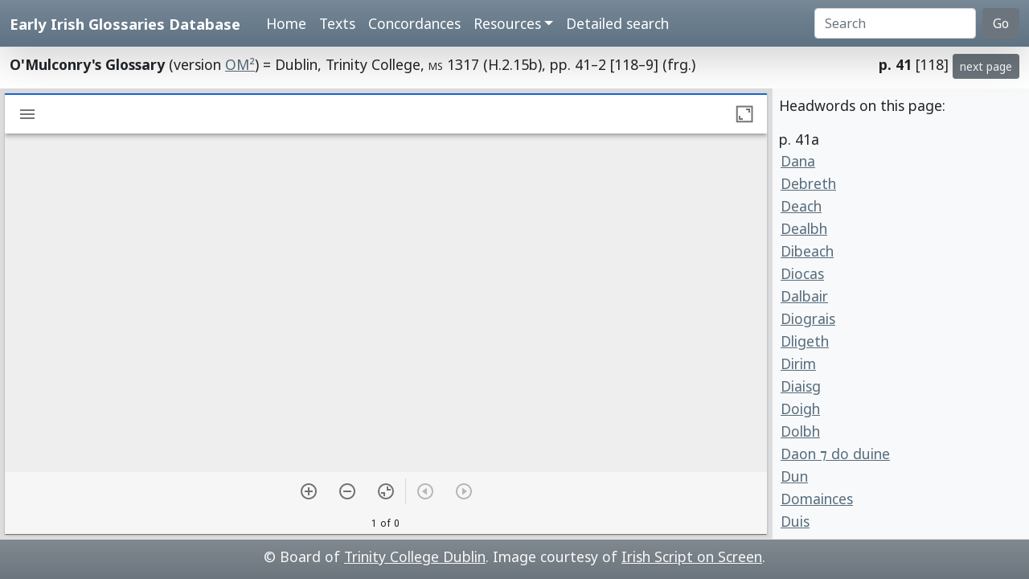

--- FILE ---
content_type: text/html; charset=utf-8
request_url: https://www.asnc.cam.ac.uk/irishglossaries/view.php?versionID=12&msRef=p._41&readingID=21265
body_size: 3192
content:

<!doctype html>
<html lang="en">
<head>
<title>Early Irish Glossaries Database</title>
<meta charset="utf-8">
<meta name="viewport" content="width=device-width, initial-scale=1">

<link href="https://cdn.jsdelivr.net/npm/bootstrap@5.0.2/dist/css/bootstrap.min.css" rel="stylesheet" integrity="sha384-EVSTQN3/azprG1Anm3QDgpJLIm9Nao0Yz1ztcQTwFspd3yD65VohhpuuCOmLASjC" crossorigin="anonymous">
<script src="https://cdn.jsdelivr.net/npm/bootstrap@5.0.2/dist/js/bootstrap.bundle.min.js" integrity="sha384-MrcW6ZMFYlzcLA8Nl+NtUVF0sA7MsXsP1UyJoMp4YLEuNSfAP+JcXn/tWtIaxVXM" crossorigin="anonymous"></script>

<link rel="preconnect" href="https://fonts.googleapis.com">
<link rel="preconnect" href="https://fonts.gstatic.com" crossorigin>
<link href="https://fonts.googleapis.com/css2?family=Noto+Sans:ital,wght@0,400;0,700;1,400;1,700&display=swap" rel="stylesheet"> 
<link href="https://fonts.googleapis.com/css2?family=Noto+Serif:ital,wght@0,400;0,700;1,400;1,700&display=swap" rel="stylesheet"> 

<link rel="shortcut icon" href="./favicon.ico" type="image/x-icon" />
<link rel="stylesheet" href="./includes/eigd.css">

</head>
<body>


<nav class="navbar navbar-expand-lg navbar-dark sticky-top bg-gradient border-bottom shadow-lg" style="background-color: #5f7384;"><a href="#" onclick="adjust(); return false; "></a>
	<div class="container-fluid">
		<a class="navbar-brand" href="./">Early Irish Glossaries Database</a>
		<button class="navbar-toggler" type="button" data-bs-toggle="collapse" data-bs-target="#navbarSupportedContent" aria-controls="navbarSupportedContent" aria-expanded="false" aria-label="Toggle navigation">
			<span class="navbar-toggler-icon"></span>
		</button>

		<div class="collapse navbar-collapse" id="navbarSupportedContent">
			<ul class="navbar-nav ms-4 me-auto mb-2 mb-lg-0">
				<li class="nav-item"><a class="nav-link" aria-current="page" href="./">Home</a></li>
				<li class="nav-item"><a class="nav-link" href="./texts.php">Texts</a></li>
				<li class="nav-item"><a class="nav-link" href="./concordances.php">Concordances</a></li>
				<li class="nav-item dropdown">
					<a class="nav-link dropdown-toggle" href="#" id="navbarDropdown" role="button" data-bs-toggle="dropdown" aria-expanded="false">Resources</a>
					<ul class="dropdown-menu" aria-labelledby="navbarDropdown">
						<li><a class="dropdown-item" href="./abbr.php">Abbreviations</a></li>
						<li><a class="dropdown-item" href="./biblio.php">Bibliography</a></li>
						<li><a class="dropdown-item" href="./downloads.php">Downloads</a></li>
						<li><a class="dropdown-item" href="./links.php">Links</a></li>
						<li><a class="dropdown-item" href="./database.php">About the database</a></li>
						<li><a class="dropdown-item" href="./project.php">About the project</a></li>
					</ul>
				</li>
				<li class="nav-item"><a class="nav-link" href="./search.php?adv=1">Detailed search</a></li>
			</ul>
			<form class="d-flex" action="./search.php" method="get">
				<input name="sText" id="search" class="form-control me-2" type="search" placeholder="Search" aria-label="Search" value="" >
				<button class="btn btn-secondary" type="submit">Go</button>
			</form>
		</div>

	</div>
</nav>


<div class="container-fluid py-2">
<div style="float: left; "><b>O'Mulconry's Glossary</b> (version <a href="texts.php?versionID=12">OM²</a>) = Dublin, Trinity College,  <span class="sc">ms</span> 1317 (H.2.15b), pp. 41–2 [118–9] (frg.)</div><div style="float: right; "><b>p. 41</b> [118] <a class="btn btn-secondary btn-sm" href="view.php?versionID=12&amp;msRef=p._42">next page</a> </div></div>



<!-- manuscript pane -->
<script src="https://unpkg.com/mirador@latest/dist/mirador.min.js"></script>
<link rel="stylesheet" href="https://fonts.googleapis.com/css?family=Roboto:300,400,500">
<div id="miradorViewer" style="position: absolute; top: 110px; bottom: 50px; width: 75%; overflow: auto; ">

<script type="text/javascript">
// https://github.com/ProjectMirador/mirador/blob/master/src/config/settings.js

var mirador = Mirador.viewer({
	id: "miradorViewer",
	language: 'en',
	window: {
		allowClose: false,
		allowTopMenuButton: false,
		views: [ { key: 'single' } ]
	},
	workspaceControlPanel: {
   	enabled: false,
	},
	windows: [{ 
		manifestId: 'https://www.isos.dias.ie/static/manifests/TCD_MS_1317.json?manifest=https://www.isos.dias.ie/static/manifests/TCD_MS_1317.json', 
		thumbnailNavigation: "off",
		canvasIndex: 46	}],
  	workspace: {
		showZoomControls: true
	}
});
</script>



</div>

<div class="p-2 border-start bg-light" style="position: absolute; top: 110px; bottom: 50px; right: 0px; width: 25%; overflow: auto;">
<p>Headwords on this page:</p><div class="newCol">p. 41a</div><a name="21241"></a><a href="texts.php?versionID=12&amp;readingID=21241#21241" style="display: block; padding: 1px 2px 1px 2px; width: 100%; "title="Show this entry in the transcription. ">Dana</a><a name="21242"></a><a href="texts.php?versionID=12&amp;readingID=21242#21242" style="display: block; padding: 1px 2px 1px 2px; width: 100%; "title="Show this entry in the transcription. ">Debreth</a><a name="21243"></a><a href="texts.php?versionID=12&amp;readingID=21243#21243" style="display: block; padding: 1px 2px 1px 2px; width: 100%; "title="Show this entry in the transcription. ">Deach</a><a name="21244"></a><a href="texts.php?versionID=12&amp;readingID=21244#21244" style="display: block; padding: 1px 2px 1px 2px; width: 100%; "title="Show this entry in the transcription. ">Dealbh</a><a name="21245"></a><a href="texts.php?versionID=12&amp;readingID=21245#21245" style="display: block; padding: 1px 2px 1px 2px; width: 100%; "title="Show this entry in the transcription. ">Dibeach</a><a name="21247"></a><a href="texts.php?versionID=12&amp;readingID=21247#21247" style="display: block; padding: 1px 2px 1px 2px; width: 100%; "title="Show this entry in the transcription. ">Diocas</a><a name="21248"></a><a href="texts.php?versionID=12&amp;readingID=21248#21248" style="display: block; padding: 1px 2px 1px 2px; width: 100%; "title="Show this entry in the transcription. ">Dalbair</a><a name="21249"></a><a href="texts.php?versionID=12&amp;readingID=21249#21249" style="display: block; padding: 1px 2px 1px 2px; width: 100%; "title="Show this entry in the transcription. ">Diograis</a><a name="21250"></a><a href="texts.php?versionID=12&amp;readingID=21250#21250" style="display: block; padding: 1px 2px 1px 2px; width: 100%; "title="Show this entry in the transcription. ">Dligeth</a><a name="21251"></a><a href="texts.php?versionID=12&amp;readingID=21251#21251" style="display: block; padding: 1px 2px 1px 2px; width: 100%; "title="Show this entry in the transcription. ">Dirim</a><a name="21252"></a><a href="texts.php?versionID=12&amp;readingID=21252#21252" style="display: block; padding: 1px 2px 1px 2px; width: 100%; "title="Show this entry in the transcription. ">Diaisg</a><a name="21253"></a><a href="texts.php?versionID=12&amp;readingID=21253#21253" style="display: block; padding: 1px 2px 1px 2px; width: 100%; "title="Show this entry in the transcription. ">Doigh</a><a name="21254"></a><a href="texts.php?versionID=12&amp;readingID=21254#21254" style="display: block; padding: 1px 2px 1px 2px; width: 100%; "title="Show this entry in the transcription. ">Dolbh</a><a name="21255"></a><a href="texts.php?versionID=12&amp;readingID=21255#21255" style="display: block; padding: 1px 2px 1px 2px; width: 100%; "title="Show this entry in the transcription. ">Daon ⁊ do duine</a><a name="21256"></a><a href="texts.php?versionID=12&amp;readingID=21256#21256" style="display: block; padding: 1px 2px 1px 2px; width: 100%; "title="Show this entry in the transcription. ">Dun</a><a name="21257"></a><a href="texts.php?versionID=12&amp;readingID=21257#21257" style="display: block; padding: 1px 2px 1px 2px; width: 100%; "title="Show this entry in the transcription. ">Domainces</a><a name="21258"></a><a href="texts.php?versionID=12&amp;readingID=21258#21258" style="display: block; padding: 1px 2px 1px 2px; width: 100%; "title="Show this entry in the transcription. ">Duis</a><a name="21259"></a><a href="texts.php?versionID=12&amp;readingID=21259#21259" style="display: block; padding: 1px 2px 1px 2px; width: 100%; "title="Show this entry in the transcription. ">Duas</a><a name="21260"></a><a href="texts.php?versionID=12&amp;readingID=21260#21260" style="display: block; padding: 1px 2px 1px 2px; width: 100%; "title="Show this entry in the transcription. ">Duile</a><a name="21261"></a><a href="texts.php?versionID=12&amp;readingID=21261#21261" style="display: block; padding: 1px 2px 1px 2px; width: 100%; "title="Show this entry in the transcription. ">Eces</a><a name="21262"></a><a href="texts.php?versionID=12&amp;readingID=21262#21262" style="display: block; padding: 1px 2px 1px 2px; width: 100%; "title="Show this entry in the transcription. ">Ecc</a><a name="21263"></a><a href="texts.php?versionID=12&amp;readingID=21263#21263" style="display: block; padding: 1px 2px 1px 2px; width: 100%; "title="Show this entry in the transcription. ">Egnach</a><a name="21264"></a><a href="texts.php?versionID=12&amp;readingID=21264#21264" style="display: block; padding: 1px 2px 1px 2px; width: 100%; "title="Show this entry in the transcription. ">Eccen</a><a name="21265"></a><a href="texts.php?versionID=12&amp;readingID=21265#21265" style="display: block; padding: 1px 2px 1px 2px; width: 100%; " class="highlight"title="Show this entry in the transcription. ">Echt</a><a name="21266"></a><a href="texts.php?versionID=12&amp;readingID=21266#21266" style="display: block; padding: 1px 2px 1px 2px; width: 100%; "title="Show this entry in the transcription. ">Echtach</a><a name="21267"></a><a href="texts.php?versionID=12&amp;readingID=21267#21267" style="display: block; padding: 1px 2px 1px 2px; width: 100%; "title="Show this entry in the transcription. ">Eighium</a><a name="21268"></a><a href="texts.php?versionID=12&amp;readingID=21268#21268" style="display: block; padding: 1px 2px 1px 2px; width: 100%; "title="Show this entry in the transcription. ">Eala</a><a name="21269"></a><a href="texts.php?versionID=12&amp;readingID=21269#21269" style="display: block; padding: 1px 2px 1px 2px; width: 100%; "title="Show this entry in the transcription. ">Elc</a><a name="21270"></a><a href="texts.php?versionID=12&amp;readingID=21270#21270" style="display: block; padding: 1px 2px 1px 2px; width: 100%; "title="Show this entry in the transcription. ">Eilit</a><a name="21271"></a><a href="texts.php?versionID=12&amp;readingID=21271#21271" style="display: block; padding: 1px 2px 1px 2px; width: 100%; "title="Show this entry in the transcription. ">Ennach</a><a name="21272"></a><a href="texts.php?versionID=12&amp;readingID=21272#21272" style="display: block; padding: 1px 2px 1px 2px; width: 100%; "title="Show this entry in the transcription. ">Ena</a><a name="21273"></a><a href="texts.php?versionID=12&amp;readingID=21273#21273" style="display: block; padding: 1px 2px 1px 2px; width: 100%; "title="Show this entry in the transcription. ">Epert</a><a name="21274"></a><a href="texts.php?versionID=12&amp;readingID=21274#21274" style="display: block; padding: 1px 2px 1px 2px; width: 100%; "title="Show this entry in the transcription. ">Errach</a><a name="21275"></a><a href="texts.php?versionID=12&amp;readingID=21275#21275" style="display: block; padding: 1px 2px 1px 2px; width: 100%; "title="Show this entry in the transcription. ">Erainn</a><div class="newCol">p. 41b</div><a name="21276"></a><a href="texts.php?versionID=12&amp;readingID=21276#21276" style="display: block; padding: 1px 2px 1px 2px; width: 100%; "title="Show this entry in the transcription. ">Escea</a><a name="21277"></a><a href="texts.php?versionID=12&amp;readingID=21277#21277" style="display: block; padding: 1px 2px 1px 2px; width: 100%; "title="Show this entry in the transcription. ">Es</a><a name="21278"></a><a href="texts.php?versionID=12&amp;readingID=21278#21278" style="display: block; padding: 1px 2px 1px 2px; width: 100%; "title="Show this entry in the transcription. ">Edan</a><a name="21279"></a><a href="texts.php?versionID=12&amp;readingID=21279#21279" style="display: block; padding: 1px 2px 1px 2px; width: 100%; "title="Show this entry in the transcription. ">Et</a><a name="21280"></a><a href="texts.php?versionID=12&amp;readingID=21280#21280" style="display: block; padding: 1px 2px 1px 2px; width: 100%; "title="Show this entry in the transcription. ">Edradh</a><a name="21281"></a><a href="texts.php?versionID=12&amp;readingID=21281#21281" style="display: block; padding: 1px 2px 1px 2px; width: 100%; "title="Show this entry in the transcription. ">Edigh</a><a name="21282"></a><a href="texts.php?versionID=12&amp;readingID=21282#21282" style="display: block; padding: 1px 2px 1px 2px; width: 100%; "title="Show this entry in the transcription. ">Etur</a><a name="21283"></a><a href="texts.php?versionID=12&amp;readingID=21283#21283" style="display: block; padding: 1px 2px 1px 2px; width: 100%; "title="Show this entry in the transcription. ">Eadargaire</a><a name="21284"></a><a href="texts.php?versionID=12&amp;readingID=21284#21284" style="display: block; padding: 1px 2px 1px 2px; width: 100%; "title="Show this entry in the transcription. ">Eattamm</a><a name="21285"></a><a href="texts.php?versionID=12&amp;readingID=21285#21285" style="display: block; padding: 1px 2px 1px 2px; width: 100%; "title="Show this entry in the transcription. ">Ed</a><a name="21286"></a><a href="texts.php?versionID=12&amp;readingID=21286#21286" style="display: block; padding: 1px 2px 1px 2px; width: 100%; "title="Show this entry in the transcription. ">FAO-LIGbhar</a><a name="21287"></a><a href="texts.php?versionID=12&amp;readingID=21287#21287" style="display: block; padding: 1px 2px 1px 2px; width: 100%; "title="Show this entry in the transcription. ">Fa</a><a name="21288"></a><a href="texts.php?versionID=12&amp;readingID=21288#21288" style="display: block; padding: 1px 2px 1px 2px; width: 100%; "title="Show this entry in the transcription. ">Fal</a><a name="21289"></a><a href="texts.php?versionID=12&amp;readingID=21289#21289" style="display: block; padding: 1px 2px 1px 2px; width: 100%; "title="Show this entry in the transcription. ">Faillidh</a><a name="21290"></a><a href="texts.php?versionID=12&amp;readingID=21290#21290" style="display: block; padding: 1px 2px 1px 2px; width: 100%; "title="Show this entry in the transcription. ">Fann</a><a name="21291"></a><a href="texts.php?versionID=12&amp;readingID=21291#21291" style="display: block; padding: 1px 2px 1px 2px; width: 100%; "title="Show this entry in the transcription. ">Fan</a><a name="21292"></a><a href="texts.php?versionID=12&amp;readingID=21292#21292" style="display: block; padding: 1px 2px 1px 2px; width: 100%; "title="Show this entry in the transcription. ">Fannall</a><a name="21293"></a><a href="texts.php?versionID=12&amp;readingID=21293#21293" style="display: block; padding: 1px 2px 1px 2px; width: 100%; "title="Show this entry in the transcription. ">for madain</a><a name="21294"></a><a href="texts.php?versionID=12&amp;readingID=21294#21294" style="display: block; padding: 1px 2px 1px 2px; width: 100%; "title="Show this entry in the transcription. ">Fairge</a><a name="21295"></a><a href="texts.php?versionID=12&amp;readingID=21295#21295" style="display: block; padding: 1px 2px 1px 2px; width: 100%; "title="Show this entry in the transcription. ">Fraig</a><a name="21296"></a><a href="texts.php?versionID=12&amp;readingID=21296#21296" style="display: block; padding: 1px 2px 1px 2px; width: 100%; "title="Show this entry in the transcription. ">Fas</a><a name="21297"></a><a href="texts.php?versionID=12&amp;readingID=21297#21297" style="display: block; padding: 1px 2px 1px 2px; width: 100%; "title="Show this entry in the transcription. ">Fasach</a><a name="21298"></a><a href="texts.php?versionID=12&amp;readingID=21298#21298" style="display: block; padding: 1px 2px 1px 2px; width: 100%; "title="Show this entry in the transcription. ">Fascudh</a><a name="21299"></a><a href="texts.php?versionID=12&amp;readingID=21299#21299" style="display: block; padding: 1px 2px 1px 2px; width: 100%; "title="Show this entry in the transcription. ">Feb</a><a name="21300"></a><a href="texts.php?versionID=12&amp;readingID=21300#21300" style="display: block; padding: 1px 2px 1px 2px; width: 100%; "title="Show this entry in the transcription. ">Fiada</a><a name="21301"></a><a href="texts.php?versionID=12&amp;readingID=21301#21301" style="display: block; padding: 1px 2px 1px 2px; width: 100%; "title="Show this entry in the transcription. ">Fiadhnaisi</a><a name="21302"></a><a href="texts.php?versionID=12&amp;readingID=21302#21302" style="display: block; padding: 1px 2px 1px 2px; width: 100%; "title="Show this entry in the transcription. ">Fiach</a><a name="21303"></a><a href="texts.php?versionID=12&amp;readingID=21303#21303" style="display: block; padding: 1px 2px 1px 2px; width: 100%; "title="Show this entry in the transcription. ">Fegh</a><a name="21304"></a><a href="texts.php?versionID=12&amp;readingID=21304#21304" style="display: block; padding: 1px 2px 1px 2px; width: 100%; "title="Show this entry in the transcription. ">Fece</a><p>&nbsp;</p></div>

<div class="p-2 border-top bg-secondary bg-gradient text-light text-center footer" style="position: absolute; bottom: 0px; width: 100%; height: 50px; ">
© Board of <a href="http://www.tcd.ie/" target="_blank">Trinity College Dublin</a>. Image courtesy of <a href="http://www.isos.dias.ie/" target="_blank">Irish Script on Screen</a>.  
   </div>
</div>

<!-- Start of StatCounter Code -->
<script type="text/javascript">
var sc_project=4794191; 
var sc_invisible=1; 
var sc_partition=54; 
var sc_click_stat=1; 
var sc_security="34334f7f"; 
</script>

<script type="text/javascript"
src="http://www.statcounter.com/counter/counter_xhtml.js"></script><noscript><div
class="statcounter"><a title="web stats" class="statcounter"
href="http://www.statcounter.com/free_web_stats.html"><img
class="statcounter"
src="http://c.statcounter.com/4794191/0/34334f7f/1/"
alt="web stats" /></a></div></noscript>
<!-- End of StatCounter Code -->
</body>
</html>
